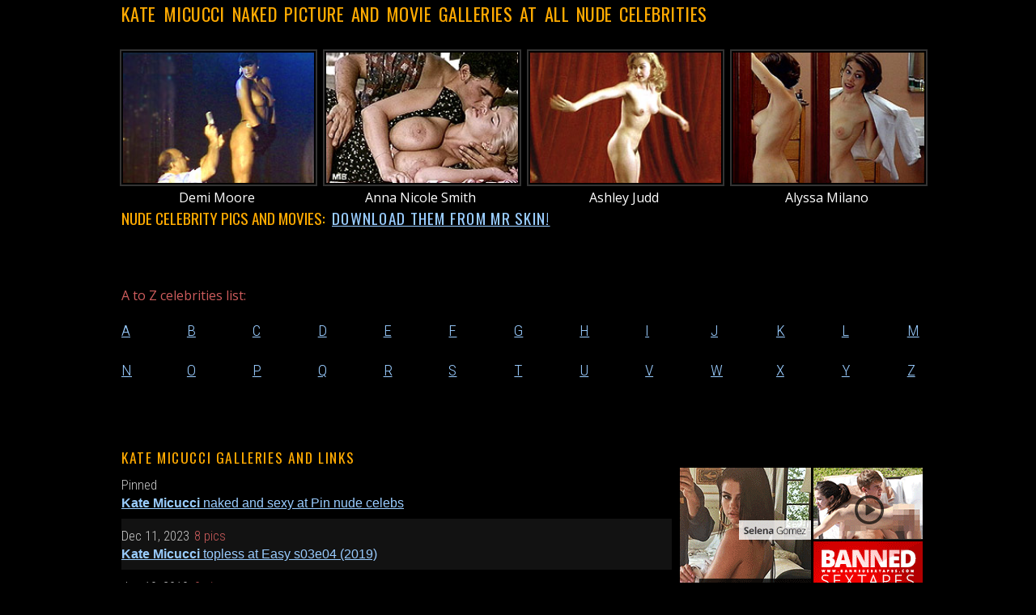

--- FILE ---
content_type: text/html; charset=UTF-8
request_url: https://www.all-nude-celebrities.net/archive/kate_micucci/
body_size: 2386
content:
<!DOCTYPE html>

<html lang="en">

<head>
<meta http-equiv="content-type" content="text/html; charset=UTF-8">
<meta name="viewport" content="width=device-width, initial-scale=1">
<meta name="referrer" content="unsafe-url">

<base target="_blank" href="//www.all-nude-celebrities.net">

<link href="//fonts.googleapis.com/css?family=Roboto+Condensed:300&display=swap" rel="stylesheet" type='text/css'>
<link href='//fonts.googleapis.com/css?family=Oswald:400&display=swap' rel='stylesheet' type='text/css'>
<link href='//fonts.googleapis.com/css?family=Open+Sans&display=swap' rel='stylesheet' type='text/css'>

<link rel="stylesheet" href="/css/archive.css">

<link rel="canonical" href="https://www.all-nude-celebrities.net/archive/kate_micucci/">




<script>
(function(aqx){
var d = document,
    s = d.createElement('script'),
    l = d.scripts[d.scripts.length - 1];
s.settings = aqx || {};
s.src = "\/\/shyplan.com\/cRDj9.6Mbb2b5hlrSIWxQj9TNhT\/U\/yWMazFkVwoMaiu0\/1nNZTSIazFOxTOA_zc";
s.async = true;
s.referrerPolicy = 'no-referrer-when-downgrade';
l.parentNode.insertBefore(s, l);
})({})
</script>

<meta name="description" content="Kate Micucci naked and sexy pictures. Total 29 images in 3 photo galleries and 4 movies in 1 video galleries.">

<title>Kate Micucci nude in 3 image and 1 movie galleries | All Nude Celebrities</title>


</head>

<body>

	<div id="container">

		<div id="main">

		<h1>Kate Micucci naked picture and movie galleries at All Nude Celebrities</h1>

		
		<div id="topabs">

			<ul class="skin-row">
				<li><a href="/mrskin/"><img width="220" height="150" loading="lazy" alt="" src="https://potd.top/anc/images/archive_pics/demi_moore_05.jpg"></a><br>Demi Moore</li>
				<li><a href="/mrskin/"><img width="220" height="150" loading="lazy" alt="" src="https://potd.top/anc/images/archive_pics/anna_nicole_smith_05.jpg"></a><br>Anna Nicole Smith</li>
				<li><a href="/mrskin/"><img width="220" height="150" loading="lazy" alt="" src="https://potd.top/anc/images/archive_pics/ashley_judd_03.jpg"></a><br>Ashley Judd</li>
				<li><a href="/mrskin/"><img width="220" height="150" loading="lazy" alt="" src="https://potd.top/anc/images/archive_pics/alyssa_milano_01.jpg"></a><br>Alyssa Milano</li>
			</ul>

			<div id="ncpam">NUDE CELEBRITY PICS AND MOVIES:&nbsp;&nbsp;<a href="/mrskin/">DOWNLOAD THEM FROM MR SKIN!</a></div>

		</div> <!-- end of top ads -->



		
		<!--
		<div id="undress" style="width: 100%; text-align: center; margin-left: auto; margin-right: auto;">
			<a style="font-size: 20px;" target="_blank" rel="nofollow" href="https://undress.vip/?utm_source=celebsdump.com&utm_medium=referral&utm_campaign=968140164">Undress <b>Kate Micucci</b> with Artificial intelligence</a>
		</div>
		-->

		<div id="alpha">

			<div id="alpha-title">A to Z celebrities list:</div>

				<ol>
					<li><a target="_self" href="/archive/letter_a.html">A</a></li>
					<li><a target="_self" href="/archive/letter_b.html">B</a></li>
					<li><a target="_self" href="/archive/letter_c.html">C</a></li>
					<li><a target="_self" href="/archive/letter_d.html">D</a></li>
					<li><a target="_self" href="/archive/letter_e.html">E</a></li>
					<li><a target="_self" href="/archive/letter_f.html">F</a></li>
					<li><a target="_self" href="/archive/letter_g.html">G</a></li>
					<li><a target="_self" href="/archive/letter_h.html">H</a></li>
					<li><a target="_self" href="/archive/letter_i.html">I</a></li>
					<li><a target="_self" href="/archive/letter_j.html">J</a></li>
					<li><a target="_self" href="/archive/letter_k.html">K</a></li>
					<li><a target="_self" href="/archive/letter_l.html">L</a></li>
					<li><a target="_self" href="/archive/letter_m.html">M</a></li>
				</ol>

				<ol>
					<li><a target="_self" href="/archive/letter_n.html">N</a></li>
					<li><a target="_self" href="/archive/letter_o.html">O</a></li>
					<li><a target="_self" href="/archive/letter_p.html">P</a></li>
					<li><a target="_self" href="/archive/letter_q.html">Q</a></li>
					<li><a target="_self" href="/archive/letter_r.html">R</a></li>
					<li><a target="_self" href="/archive/letter_s.html">S</a></li>
					<li><a target="_self" href="/archive/letter_t.html">T</a></li>
					<li><a target="_self" href="/archive/letter_u.html">U</a></li>
					<li><a target="_self" href="/archive/letter_v.html">V</a></li>
					<li><a target="_self" href="/archive/letter_w.html">W</a></li>
					<li><a target="_self" href="/archive/letter_x.html">X</a></li>
					<li><a target="_self" href="/archive/letter_y.html">Y</a></li>
					<li><a target="_self" href="/archive/letter_z.html">Z</a></li>
				</ol>

			</div>  <!--{{ end of alpha }}-->


		<div id="columns">

			<div id="center-column">

				<h2>Kate Micucci galleries and links</h2>

				<div id="gals">

					
                      <ol class="gallery">
                        <li>
                            <ul>
                                <li class="date">Pinned</li>
                                <li class="items-num"></li>
                            </ul>
                        </li>

                        <li class="descr"><a href='https://www.pincelebs.net/search.php?c=Kate%20Micucci' title='Kate Micucci naked and sexy at Pin nude celebs' class='archive-gal'><b>Kate Micucci</b> naked and sexy at Pin nude celebs</a></li>
                      </ol>
                      <ol class="gallery">
                        <li>
                            <ul>
                                <li class="date">Dec 11, 2023</li>
                                <li class="items-num">8 pics</li>
                            </ul>
                        </li>

                        <li class="descr"><a href='https://celebsdump.com/kate-micucci-topless-at-easy-s03e04-2019' title='Kate Micucci topless at Easy s03e04 (2019)' class='archive-gal'><b>Kate Micucci</b> topless at Easy s03e04 (2019)</a></li>
                      </ol>
                      <ol class="gallery">
                        <li>
                            <ul>
                                <li class="date">Jun 10, 2019</li>
                                <li class="items-num">9 pics</li>
                            </ul>
                        </li>

                        <li class="descr"><a href='https://celebsdump.com/kate-micucci-nude-tits-in-easy-s03e04-2019' title='Kate Micucci nude tits in Easy s03e04 (2019)' class='archive-gal'><b>Kate Micucci</b> nude tits in Easy s03e04 (2019)</a></li>
                      </ol>
                      <ol class="gallery">
                        <li>
                            <ul>
                                <li class="date">May 15, 2019</li>
                                <li class="items-num">12 pics</li>
                            </ul>
                        </li>

                        <li class="descr"><a rel="nofollow" href='https://nudecelebscenes.com/nudecelebs/kate-micucci-galleries01/' title='Kate Micucci topless and banged from behind' class='archive-gal'><b>Kate Micucci</b> topless and banged from behind</a></li>
                      </ol>
                      <ol class="gallery">
                        <li>
                            <ul>
                                <li class="date">Sep 28, 2017</li>
                                <li class="items-num">4 movs</li>
                            </ul>
                        </li>

                        <li class="descr"><a rel="nofollow" href='http://www.daily-celebvideos.com/celebscenes/kate_micucci/kate_micucci_gallery01.htm' title='Kate Micucci expose bush, buns and boobs' class='archive-gal'><b>Kate Micucci</b> expose bush, buns and boobs</a></li>
                      </ol>

				</div>

				</div> <!--{{ End of center column }}-->


				<div id="right-column">

					<ol id="right-banners">

						
						<li><a href="leaked/"><img width="300" height="250" loading="lazy" alt="" src="https://potd.top/anc/images/abc/rect325/BST-325-2-mod1.png"></a></li>


					</ol>

				</div> <!--{{ End of right column }}-->

		</div> <!--{{ End of columns }}-->


		<div id="nav">

			<div id="back">Back to <a target="_self" title="All Nude celebrities home page" href=".">All Nude Celebrities</a> home page</div>

			

		</div> <!--{{ End of nav }}-->

				<div class="responsabc" id="bst-banners">
			<ol>
				<li><a href="leaked/"><img loading="lazy" alt="" src="https://potd.top/anc/images/abc/jBST-950_250_4_2.png"></a></li>
			</ol>
		</div> 
        


		</div> <!--{{ End of main }}-->

	</div> <!--{{ End of container }}-->

	<script>
    var elements = document.getElementsByClassName('archive-gal');

    for (var i = 0, len = elements.length; i < len; i++) {
			elements[i].onclick = function () {
				fetch("shv/click.php?link=archive_gal");
			}
		}
	</script>

  
	<script defer src="/js/analytics.js"></script>

</body>
</html>

--- FILE ---
content_type: text/css
request_url: https://www.all-nude-celebrities.net/css/archive.css
body_size: 1372
content:
/* reset */
html, body, div, table, tr, td, th, tbody, thead, tfoot, p, span, a, img,
br, b, s, input, button, textarea, dl, dt, dd, ul, ol, li, blockquote,
h1, h2, h3, h4, h5, h6, pre, form, fieldset, col, colgroup, caption, select, label {
	margin:		0;
	padding:	0;
}

/* 4.0.x version */

body {
	color: #FFF;
	background-color: #000;
}

html {
  font-size: 1rem;
	font-family: 'Open Sans', sans-serif;
}

a {
	color: #9CF;
	font-family: 'Roboto', sans-serif;
}

a:hover {
	color: #EEE;
}

ul {
	list-style: none;
	/*line-height: 0.6rem;*/
}

#container {
	height: 100%;

	max-width: 1000px;

	margin-left: auto;
	margin-right: auto;
	margin-bottom: 300px;
}

#main {
	max-width: 100%;
	margin-left: 10px;
}

h1 {
	font-family: 'Oswald', sans-serif;
	text-transform: uppercase;
	font-weight: normal;
	font-size: 1.4rem;
	letter-spacing: 0.03rem;
	word-spacing: 0.2rem;
	color: #FA0;
	margin-bottom: 30px;
}

ol {
	line-height: 2.5rem;
}

#topabs {
	width: 100%;
	margin-bottom: 70px;
}

.skin-row {
	width: 100%;
	display: grid;
	grid-gap: 15px;
	grid-template-columns: 1fr 1fr 1fr 1fr;
}

.skin-row li {
	text-align: center;
}

#topabs img {
	width: 100%;
	height: auto;
	border: 2px solid #000;
	outline: 2px solid #333;
}

#ncpam {
	font-family: 'Oswald', sans-serif;
	text-transform: uppercase;
	font-size: 1.2rem;
	color: #FA0;

  display: flex;
}

#ncpam div:nth-child(1){
  margin-right: 10px;
}

#ncpam a {
	font-family: 'Oswald', sans-serif;
	text-transform: uppercase;
	font-size: 1.2rem;
	letter-spacing: 0.08rem;
}


#alpha {
	width: 100%;
	text-align: left;
	margin-top: 70px;
	margin-bottom: 70px;
}

#alpha a {
	font-family: 'Roboto Condensed', sans-serif;
}

#alpha-title {
	height: 30px;
	color: #CD5C5C;
	font-size: 1rem;
}

#alpha ol {
	display: flex;
	list-style-type: none;
	justify-content: space-between;
	font-size: 1.2rem;
}

#alpha li {
	width: 1.2rem;
	line-height: 3rem;
}


#columns {
	width: 100%;
	display: flex;
	font-family: 'Roboto Condensed', sans-serif;

	border-bottom: 2px solid #222;
}

#center-column {
	flex-grow: 1;
}

#center-column ol {
	list-style-type: none;
}

#right-column {
	width: 300px;
	margin-left: 10px;
	padding-top: 26px;
}

#right-column ol {
	height: 100%;
	display: flex;
	list-style-type: none;
	flex-direction: column;
}

#right-column img {
	width: 300px;
	height: 250px;
}

#gals {
}

.gallery {
	display: flex;
	flex-direction: column;

	padding-top: 10px;
	padding-bottom: 10px;
}

.gallery:nth-child(even) {
	background-color: #121212;
}

.gallery:hover,
.gallery:nth-child(even):hover {
	background-color: #222;
}

.gallery ul {
	display: flex;
	flex-direction: row;
	line-height: 1.5rem;
}


.link {
}

.link a {
}

.descr {
	line-height: 1.2rem;
}

.items-num {
	width: 70px;
	color: #CD5C5C;
	white-space: nowrap;
}

.date {
	color: #CCC;
	width: 90px;
}

h2 {
	font-family: 'Oswald', sans-serif;
	text-transform: uppercase;
	font-weight: normal;
	font-size: 1.1rem;
	letter-spacing: 0.1rem;
	color: #FA0;
}

.responsabc {
	max-width: 100%;
	text-align: center;
	justify-content: center;
}

.responsabc img {
	max-width: 95%;
	height: auto;
}


#nav {
	width: 100%;

	display: flex;
	justify-content: space-between;
	flex-wrap: wrap;

	margin-top: 25px;
	margin-bottom: 50px;

	font-family: 'Roboto Condensed', sans-serif;
	border-bottom: 2px solid #222;
}

#back {
	min-width: 310px;
	line-height: 40px;
}

#pages {
	display: flex;
	list-style-type: none;
	flex-wrap: wrap;
}

#pages li {
	min-width: 30px;
	text-align: center;
}

#pages li#pages-header {
	margin-right: 10px;
	text-align: left;
  flex-grow: 1;
}

#bst-banners {
	width: 100%;
}

#bst-banners ol {
	display: flex;
	list-style-type: none;
	justify-content: space-between;
}

#bst-banners li {
	list-style-type: none;
}

/**************************************************************************
//
//			@note media dependent dimensions of elements
//
**************************************************************************/

@media screen and (max-width: 1024px) {

	#bst-banners ol li:nth-child(3) {
		display: none;
	}
}

@media screen and (max-width: 840px) {
	h1 {
		font-size: 1rem;
	}

	#ncpam {
		font-size: 1rem;
	}

	#ncpam a {
		font-size: 1rem;
	}

	#right-column {
		display: none;
	}
}

@media screen and (max-width: 710px) {
	.skin-row	{
		grid-template-columns: 1fr 1fr 1fr;
	}

  .skin-row	li:nth-child(4) {
    display: none;
  }
}

@media screen and (max-width: 600px) {

	#bst-banners ol li:nth-child(2) {
		display: none;
	}
}

@media screen and (max-width: 500px) {
  #ncpam {
    flex-direction: column;
  }

	.skin-row	{
		grid-template-columns: 1fr 1fr;
	}

  .skin-row	li:nth-child(3) {
    display: none;
  }
}

